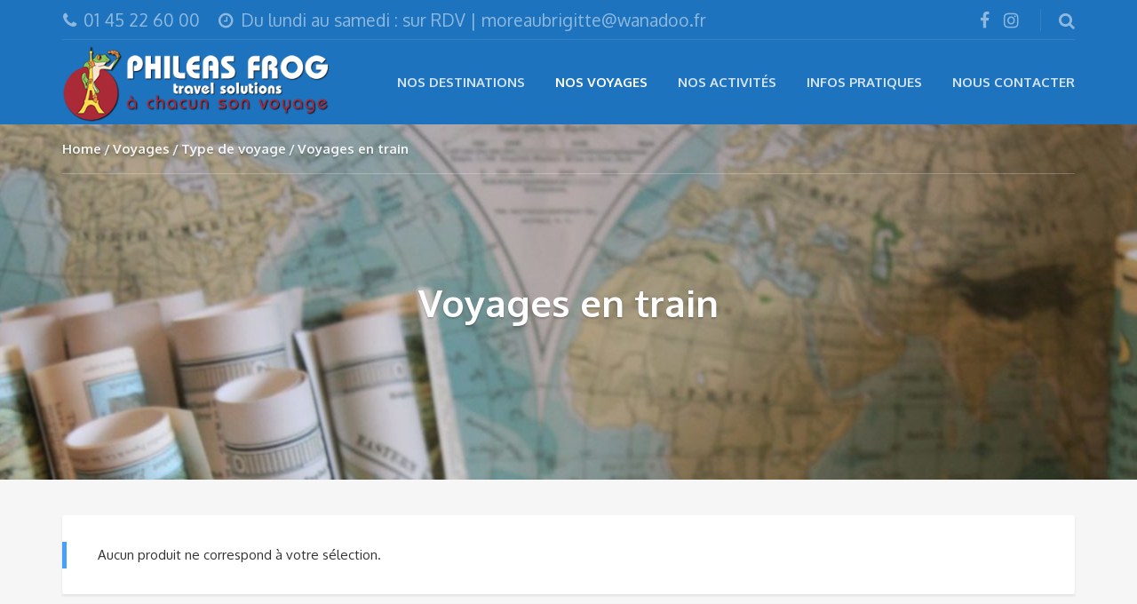

--- FILE ---
content_type: text/html; charset=UTF-8
request_url: https://www.travelsolutions.fr/tour-category/voyages-en-train/
body_size: 8633
content:
<!DOCTYPE html>
<html lang="fr-FR">
<head>
	<meta charset="UTF-8">
		<meta name="viewport" content="width=device-width, initial-scale=1.0">
	<title>Voyages en train Archives - Phileas Frog</title>

<!-- This site is optimized with the Yoast SEO plugin v12.0 - https://yoast.com/wordpress/plugins/seo/ -->
<link rel="canonical" href="https://www.travelsolutions.fr/tour-category/voyages-en-train/" />
<meta property="og:locale" content="fr_FR" />
<meta property="og:type" content="object" />
<meta property="og:title" content="Voyages en train Archives - Phileas Frog" />
<meta property="og:url" content="https://www.travelsolutions.fr/tour-category/voyages-en-train/" />
<meta property="og:site_name" content="Phileas Frog" />
<meta name="twitter:card" content="summary_large_image" />
<meta name="twitter:title" content="Voyages en train Archives - Phileas Frog" />
<script type='application/ld+json' class='yoast-schema-graph yoast-schema-graph--main'>{"@context":"https://schema.org","@graph":[{"@type":"WebSite","@id":"https://www.travelsolutions.fr/#website","url":"https://www.travelsolutions.fr/","name":"Phileas Frog","potentialAction":{"@type":"SearchAction","target":"https://www.travelsolutions.fr/?s={search_term_string}","query-input":"required name=search_term_string"}},{"@type":"CollectionPage","@id":"https://www.travelsolutions.fr/tour-category/voyages-en-train/#webpage","url":"https://www.travelsolutions.fr/tour-category/voyages-en-train/","inLanguage":"fr-FR","name":"Voyages en train Archives - Phileas Frog","isPartOf":{"@id":"https://www.travelsolutions.fr/#website"}}]}</script>
<!-- / Yoast SEO plugin. -->

<link rel='dns-prefetch' href='//fonts.googleapis.com' />
<link rel='dns-prefetch' href='//s.w.org' />
<link rel="alternate" type="application/rss+xml" title="Phileas Frog &raquo; Flux" href="https://www.travelsolutions.fr/feed/" />
<link rel="alternate" type="application/rss+xml" title="Phileas Frog &raquo; Flux des commentaires" href="https://www.travelsolutions.fr/comments/feed/" />
<link rel="alternate" type="application/rss+xml" title="Flux pour Phileas Frog &raquo; Voyages en train Tour Categories" href="https://www.travelsolutions.fr/tour-category/voyages-en-train/feed/" />
		<script type="text/javascript">
			window._wpemojiSettings = {"baseUrl":"https:\/\/s.w.org\/images\/core\/emoji\/12.0.0-1\/72x72\/","ext":".png","svgUrl":"https:\/\/s.w.org\/images\/core\/emoji\/12.0.0-1\/svg\/","svgExt":".svg","source":{"concatemoji":"https:\/\/www.travelsolutions.fr\/wp-includes\/js\/wp-emoji-release.min.js?ver=5.2.23"}};
			!function(e,a,t){var n,r,o,i=a.createElement("canvas"),p=i.getContext&&i.getContext("2d");function s(e,t){var a=String.fromCharCode;p.clearRect(0,0,i.width,i.height),p.fillText(a.apply(this,e),0,0);e=i.toDataURL();return p.clearRect(0,0,i.width,i.height),p.fillText(a.apply(this,t),0,0),e===i.toDataURL()}function c(e){var t=a.createElement("script");t.src=e,t.defer=t.type="text/javascript",a.getElementsByTagName("head")[0].appendChild(t)}for(o=Array("flag","emoji"),t.supports={everything:!0,everythingExceptFlag:!0},r=0;r<o.length;r++)t.supports[o[r]]=function(e){if(!p||!p.fillText)return!1;switch(p.textBaseline="top",p.font="600 32px Arial",e){case"flag":return s([55356,56826,55356,56819],[55356,56826,8203,55356,56819])?!1:!s([55356,57332,56128,56423,56128,56418,56128,56421,56128,56430,56128,56423,56128,56447],[55356,57332,8203,56128,56423,8203,56128,56418,8203,56128,56421,8203,56128,56430,8203,56128,56423,8203,56128,56447]);case"emoji":return!s([55357,56424,55356,57342,8205,55358,56605,8205,55357,56424,55356,57340],[55357,56424,55356,57342,8203,55358,56605,8203,55357,56424,55356,57340])}return!1}(o[r]),t.supports.everything=t.supports.everything&&t.supports[o[r]],"flag"!==o[r]&&(t.supports.everythingExceptFlag=t.supports.everythingExceptFlag&&t.supports[o[r]]);t.supports.everythingExceptFlag=t.supports.everythingExceptFlag&&!t.supports.flag,t.DOMReady=!1,t.readyCallback=function(){t.DOMReady=!0},t.supports.everything||(n=function(){t.readyCallback()},a.addEventListener?(a.addEventListener("DOMContentLoaded",n,!1),e.addEventListener("load",n,!1)):(e.attachEvent("onload",n),a.attachEvent("onreadystatechange",function(){"complete"===a.readyState&&t.readyCallback()})),(n=t.source||{}).concatemoji?c(n.concatemoji):n.wpemoji&&n.twemoji&&(c(n.twemoji),c(n.wpemoji)))}(window,document,window._wpemojiSettings);
		</script>
		<style type="text/css">
img.wp-smiley,
img.emoji {
	display: inline !important;
	border: none !important;
	box-shadow: none !important;
	height: 1em !important;
	width: 1em !important;
	margin: 0 .07em !important;
	vertical-align: -0.1em !important;
	background: none !important;
	padding: 0 !important;
}
</style>
	<link rel='stylesheet' id='wp-block-library-css'  href='https://www.travelsolutions.fr/wp-includes/css/dist/block-library/style.min.css?ver=5.2.23' type='text/css' media='all' />
<link rel='stylesheet' id='wc-block-style-css'  href='https://www.travelsolutions.fr/wp-content/plugins/woocommerce/packages/woocommerce-blocks/build/style.css?ver=2.3.0' type='text/css' media='all' />
<link rel='stylesheet' id='contact-form-7-css'  href='https://www.travelsolutions.fr/wp-content/plugins/contact-form-7/includes/css/styles.css?ver=5.1.4' type='text/css' media='all' />
<link rel='stylesheet' id='rs-plugin-settings-css'  href='https://www.travelsolutions.fr/wp-content/plugins/revslider/public/assets/css/settings.css?ver=5.4.7.4' type='text/css' media='all' />
<style id='rs-plugin-settings-inline-css' type='text/css'>
#rs-demo-id {}
</style>
<link rel='stylesheet' id='woocommerce-layout-css'  href='https://www.travelsolutions.fr/wp-content/plugins/woocommerce/assets/css/woocommerce-layout.css?ver=3.7.3' type='text/css' media='all' />
<link rel='stylesheet' id='woocommerce-smallscreen-css'  href='https://www.travelsolutions.fr/wp-content/plugins/woocommerce/assets/css/woocommerce-smallscreen.css?ver=3.7.3' type='text/css' media='only screen and (max-width: 768px)' />
<link rel='stylesheet' id='woocommerce-general-css'  href='https://www.travelsolutions.fr/wp-content/plugins/woocommerce/assets/css/woocommerce.css?ver=3.7.3' type='text/css' media='all' />
<style id='woocommerce-inline-inline-css' type='text/css'>
.woocommerce form .form-row .required { visibility: visible; }
</style>
<link rel='stylesheet' id='theme-addons-css'  href='https://www.travelsolutions.fr/wp-content/themes/adventure-tours/assets/csslib/theme-addons.min.css?ver=3.1.5' type='text/css' media='all' />
<link rel='stylesheet' id='adventure-tours-style-css'  href='//www.travelsolutions.fr/wp-content/uploads/adventure-tours-assets/main-custom.css?ver=5.2.23' type='text/css' media='all' />
<link rel='stylesheet' id='theme-font-google-fonts-css'  href='//fonts.googleapis.com/css?family=Oxygen%3A400normal%2C700normal%7CKaushan+Script%3A400normal&#038;ver=5.2.23' type='text/css' media='all' />
<link rel='stylesheet' id='child-style-css'  href='https://www.travelsolutions.fr/wp-content/themes/adventure-tours-child/style.css?ver=5.2.23' type='text/css' media='all' />
<link rel='stylesheet' id='icons-font-3cc8609f7e627a46a4ad8e5e5fe64572-css'  href='https://www.travelsolutions.fr/wp-content/themes/adventure-tours/assets/csslib/adventure-tours-icons.css?ver=5.2.23' type='text/css' media='all' />
<script type='text/javascript' src='https://www.travelsolutions.fr/wp-includes/js/jquery/jquery.js?ver=1.12.4-wp'></script>
<script type='text/javascript' src='https://www.travelsolutions.fr/wp-includes/js/jquery/jquery-migrate.min.js?ver=1.4.1'></script>
<script type='text/javascript' src='https://www.travelsolutions.fr/wp-content/plugins/revslider/public/assets/js/jquery.themepunch.tools.min.js?ver=5.4.7.4'></script>
<script type='text/javascript' src='https://www.travelsolutions.fr/wp-content/plugins/revslider/public/assets/js/jquery.themepunch.revolution.min.js?ver=5.4.7.4'></script>
<script type='text/javascript' src='https://www.travelsolutions.fr/wp-content/plugins/woocommerce/assets/js/jquery-blockui/jquery.blockUI.min.js?ver=2.70'></script>
<script type='text/javascript'>
/* <![CDATA[ */
var wc_add_to_cart_params = {"ajax_url":"\/wp-admin\/admin-ajax.php","wc_ajax_url":"\/?wc-ajax=%%endpoint%%","i18n_view_cart":"Voir le panier","cart_url":"https:\/\/www.travelsolutions.fr\/cart\/","is_cart":"","cart_redirect_after_add":"no"};
/* ]]> */
</script>
<script type='text/javascript' src='https://www.travelsolutions.fr/wp-content/plugins/woocommerce/assets/js/frontend/add-to-cart.min.js?ver=3.7.3'></script>
<script type='text/javascript' src='https://www.travelsolutions.fr/wp-content/plugins/js_composer/assets/js/vendors/woocommerce-add-to-cart.js?ver=5.4.7'></script>
<link rel='https://api.w.org/' href='https://www.travelsolutions.fr/wp-json/' />
<link rel="EditURI" type="application/rsd+xml" title="RSD" href="https://www.travelsolutions.fr/xmlrpc.php?rsd" />
<link rel="wlwmanifest" type="application/wlwmanifest+xml" href="https://www.travelsolutions.fr/wp-includes/wlwmanifest.xml" /> 
<meta name="generator" content="WordPress 5.2.23" />
<meta name="generator" content="WooCommerce 3.7.3" />

		<!-- GA Google Analytics @ https://m0n.co/ga -->
		<script>
			(function(i,s,o,g,r,a,m){i['GoogleAnalyticsObject']=r;i[r]=i[r]||function(){
			(i[r].q=i[r].q||[]).push(arguments)},i[r].l=1*new Date();a=s.createElement(o),
			m=s.getElementsByTagName(o)[0];a.async=1;a.src=g;m.parentNode.insertBefore(a,m)
			})(window,document,'script','https://www.google-analytics.com/analytics.js','ga');
			ga('create', 'UA-115787693-1', 'auto');
			ga('send', 'pageview');
		</script>

	<script type="text/javascript">
(function(url){
	if(/(?:Chrome\/26\.0\.1410\.63 Safari\/537\.31|WordfenceTestMonBot)/.test(navigator.userAgent)){ return; }
	var addEvent = function(evt, handler) {
		if (window.addEventListener) {
			document.addEventListener(evt, handler, false);
		} else if (window.attachEvent) {
			document.attachEvent('on' + evt, handler);
		}
	};
	var removeEvent = function(evt, handler) {
		if (window.removeEventListener) {
			document.removeEventListener(evt, handler, false);
		} else if (window.detachEvent) {
			document.detachEvent('on' + evt, handler);
		}
	};
	var evts = 'contextmenu dblclick drag dragend dragenter dragleave dragover dragstart drop keydown keypress keyup mousedown mousemove mouseout mouseover mouseup mousewheel scroll'.split(' ');
	var logHuman = function() {
		if (window.wfLogHumanRan) { return; }
		window.wfLogHumanRan = true;
		var wfscr = document.createElement('script');
		wfscr.type = 'text/javascript';
		wfscr.async = true;
		wfscr.src = url + '&r=' + Math.random();
		(document.getElementsByTagName('head')[0]||document.getElementsByTagName('body')[0]).appendChild(wfscr);
		for (var i = 0; i < evts.length; i++) {
			removeEvent(evts[i], logHuman);
		}
	};
	for (var i = 0; i < evts.length; i++) {
		addEvent(evts[i], logHuman);
	}
})('//www.travelsolutions.fr/?wordfence_lh=1&hid=E2F7B6BBA2AD2211E7965F9C2D743D3B');
</script><style type="text/css">.header__info__item{font-size: 1.3em}</style>
	<noscript><style>.woocommerce-product-gallery{ opacity: 1 !important; }</style></noscript>
			<style type="text/css">.recentcomments a{display:inline !important;padding:0 !important;margin:0 !important;}</style>
		<meta name="generator" content="Powered by WPBakery Page Builder - drag and drop page builder for WordPress."/>
<!--[if lte IE 9]><link rel="stylesheet" type="text/css" href="https://www.travelsolutions.fr/wp-content/plugins/js_composer/assets/css/vc_lte_ie9.min.css" media="screen"><![endif]--><meta name="generator" content="Powered by Slider Revolution 5.4.7.4 - responsive, Mobile-Friendly Slider Plugin for WordPress with comfortable drag and drop interface." />
<link rel="icon" href="https://www.travelsolutions.fr/wp-content/uploads/2017/10/cropped-favicons-32x32.png" sizes="32x32" />
<link rel="icon" href="https://www.travelsolutions.fr/wp-content/uploads/2017/10/cropped-favicons-192x192.png" sizes="192x192" />
<link rel="apple-touch-icon-precomposed" href="https://www.travelsolutions.fr/wp-content/uploads/2017/10/cropped-favicons-180x180.png" />
<meta name="msapplication-TileImage" content="https://www.travelsolutions.fr/wp-content/uploads/2017/10/cropped-favicons-270x270.png" />
<script type="text/javascript">function setREVStartSize(e){									
						try{ e.c=jQuery(e.c);var i=jQuery(window).width(),t=9999,r=0,n=0,l=0,f=0,s=0,h=0;
							if(e.responsiveLevels&&(jQuery.each(e.responsiveLevels,function(e,f){f>i&&(t=r=f,l=e),i>f&&f>r&&(r=f,n=e)}),t>r&&(l=n)),f=e.gridheight[l]||e.gridheight[0]||e.gridheight,s=e.gridwidth[l]||e.gridwidth[0]||e.gridwidth,h=i/s,h=h>1?1:h,f=Math.round(h*f),"fullscreen"==e.sliderLayout){var u=(e.c.width(),jQuery(window).height());if(void 0!=e.fullScreenOffsetContainer){var c=e.fullScreenOffsetContainer.split(",");if (c) jQuery.each(c,function(e,i){u=jQuery(i).length>0?u-jQuery(i).outerHeight(!0):u}),e.fullScreenOffset.split("%").length>1&&void 0!=e.fullScreenOffset&&e.fullScreenOffset.length>0?u-=jQuery(window).height()*parseInt(e.fullScreenOffset,0)/100:void 0!=e.fullScreenOffset&&e.fullScreenOffset.length>0&&(u-=parseInt(e.fullScreenOffset,0))}f=u}else void 0!=e.minHeight&&f<e.minHeight&&(f=e.minHeight);e.c.closest(".rev_slider_wrapper").css({height:f})					
						}catch(d){console.log("Failure at Presize of Slider:"+d)}						
					};</script>
		<style type="text/css" id="wp-custom-css">
			.item-attributes--style2 {
    display: inline-flex;
    height: auto;
    border-top: none;
}		</style>
		<noscript><style type="text/css"> .wpb_animate_when_almost_visible { opacity: 1; }</style></noscript></head>
<body class="archive tax-tour_category term-voyages-en-train term-127 theme-adventure-tours woocommerce woocommerce-page woocommerce-no-js wpb-js-composer js-comp-ver-5.4.7 vc_responsive">
	<div class="layout-content">
<div class="header-wrap"><div class="header-wrap__backlog"></div><header class="header" role="banner">
	<div class="container">
		<div class="header__info">
	<div class="header__info__items-left"><div class="header__info__item header__info__item--phone"><i class="fa fa-phone"></i>01 45 22 60 00</div><div class="header__info__item header__info__item--clock"><i class="fa fa-clock-o"></i>Du lundi au samedi : sur RDV | moreaubrigitte@wanadoo.fr</div></div>

	<div class="header__info__items-right">
		<div class="header__info__item header__info__item--delimiter header__info__item--social-icons"><a href="https://www.facebook.com/phileasfrogvoyages"><i class="fa fa-facebook"></i></a><a href="https://www.instagram.com/phileasfrogvoyages/"><i class="fa fa-instagram"></i></a></div>				<div class="header__info__item header__info__item--delimiter header__info__item--search"><a href="#search-form-header" class="popup-search-form" data-effect="mfp-zoom-in"><i class="fa fa-search"></i></a></div>

<div id="search-form-header" class="search-form-popup search-form-popup--hide mfp-with-anim mfp-hide ">
	<form role="search" method="get" class="search-form" action="https://www.travelsolutions.fr/">
				<label>
					<span class="screen-reader-text">Rechercher :</span>
					<input type="search" class="search-field" placeholder="Recherche&hellip;" value="" name="s" />
				</label>
				<input type="submit" class="search-submit" value="Rechercher" />
			</form></div>
	</div>
</div>
		<div class="header__content-wrap">
			<div class="row">
				<div class="col-md-12 header__content">
					
<div class="logo logo--image"><a id="logoLink" href="https://www.travelsolutions.fr/"><img id="normalImageLogo" src="http://www.travelsolutions.fr/wp-content/uploads/2017/10/phileas-frog.png" alt="Phileas Frog" title="Phileas Frog - Conseil en voyage"><img id="retinaImageLogo" src="http://www.travelsolutions.fr/wp-content/uploads/2017/10/phileas-frog.png" alt="Phileas Frog" title="Phileas Frog - Conseil en voyage"></a></div>										<nav class="main-nav-header" role="navigation">
						<ul id="navigation" class="main-nav"><li id="menu-item-1268" class="menu-item menu-item-type-custom menu-item-object-custom menu-item-1268"><a href="http://www.travelsolutions.fr/tour-category/destinations/">Nos destinations</a></li>
<li id="menu-item-1377" class="menu-item menu-item-type-taxonomy menu-item-object-tour_category current-tour_category-ancestor current-menu-ancestor current-menu-parent current-tour_category-parent menu-item-has-children menu-item-1377"><a href="https://www.travelsolutions.fr/tour-category/type-de-voyage/">Nos voyages</a>
<ul class="sub-menu">
	<li id="menu-item-1361" class="menu-item menu-item-type-taxonomy menu-item-object-tour_category menu-item-1361"><a href="https://www.travelsolutions.fr/tour-category/voyages-a-la-carte/">Voyages à la carte</a></li>
	<li id="menu-item-1358" class="menu-item menu-item-type-taxonomy menu-item-object-tour_category menu-item-1358"><a href="https://www.travelsolutions.fr/tour-category/autotours/">Autotours</a></li>
	<li id="menu-item-1359" class="menu-item menu-item-type-taxonomy menu-item-object-tour_category menu-item-1359"><a href="https://www.travelsolutions.fr/tour-category/circuits-en-petit-groupe-accompagne/">Circuits en petit groupe accompagné</a></li>
	<li id="menu-item-1360" class="menu-item menu-item-type-taxonomy menu-item-object-tour_category menu-item-1360"><a href="https://www.travelsolutions.fr/tour-category/croisieres/">Croisières</a></li>
	<li id="menu-item-1362" class="menu-item menu-item-type-taxonomy menu-item-object-tour_category current-menu-item menu-item-1362"><a href="https://www.travelsolutions.fr/tour-category/voyages-en-train/" aria-current="page">Voyages en train</a></li>
	<li id="menu-item-1363" class="menu-item menu-item-type-taxonomy menu-item-object-tour_category menu-item-1363"><a href="https://www.travelsolutions.fr/tour-category/voyages-scolaires/">Voyages scolaires</a></li>
	<li id="menu-item-1633" class="menu-item menu-item-type-taxonomy menu-item-object-tour_category menu-item-1633"><a href="https://www.travelsolutions.fr/tour-category/offres-speciales/">Offres spéciales</a></li>
</ul>
</li>
<li id="menu-item-1378" class="menu-item menu-item-type-taxonomy menu-item-object-tour_category menu-item-has-children menu-item-1378"><a href="https://www.travelsolutions.fr/tour-category/activites/">Nos activités</a>
<ul class="sub-menu">
	<li id="menu-item-1380" class="menu-item menu-item-type-taxonomy menu-item-object-tour_category menu-item-1380"><a href="https://www.travelsolutions.fr/tour-category/cuisine-locale/">Cuisine locale</a></li>
	<li id="menu-item-1381" class="menu-item menu-item-type-taxonomy menu-item-object-tour_category menu-item-1381"><a href="https://www.travelsolutions.fr/tour-category/cultures-locales/">Cultures locales</a></li>
	<li id="menu-item-2203" class="menu-item menu-item-type-taxonomy menu-item-object-tour_category menu-item-2203"><a href="https://www.travelsolutions.fr/tour-category/vie-sauvage/">Vie sauvage</a></li>
	<li id="menu-item-2204" class="menu-item menu-item-type-taxonomy menu-item-object-tour_category menu-item-2204"><a href="https://www.travelsolutions.fr/tour-category/nature/">Nature</a></li>
	<li id="menu-item-2201" class="menu-item menu-item-type-taxonomy menu-item-object-tour_category menu-item-2201"><a href="https://www.travelsolutions.fr/tour-category/histoire/">Histoire</a></li>
	<li id="menu-item-2205" class="menu-item menu-item-type-taxonomy menu-item-object-tour_category menu-item-2205"><a href="https://www.travelsolutions.fr/tour-category/randonnees/">Randonnées</a></li>
	<li id="menu-item-2199" class="menu-item menu-item-type-taxonomy menu-item-object-tour_category menu-item-2199"><a href="https://www.travelsolutions.fr/tour-category/architecture/">Architecture</a></li>
	<li id="menu-item-2200" class="menu-item menu-item-type-taxonomy menu-item-object-tour_category menu-item-2200"><a href="https://www.travelsolutions.fr/tour-category/detente/">Détente</a></li>
	<li id="menu-item-2202" class="menu-item menu-item-type-taxonomy menu-item-object-tour_category menu-item-2202"><a href="https://www.travelsolutions.fr/tour-category/spiritualite/">Spiritualité</a></li>
</ul>
</li>
<li id="menu-item-1258" class="menu-item menu-item-type-post_type menu-item-object-page menu-item-1258"><a href="https://www.travelsolutions.fr/infos-pratiques/">Infos pratiques</a></li>
<li id="menu-item-1240" class="menu-item menu-item-type-post_type menu-item-object-page menu-item-1240"><a href="https://www.travelsolutions.fr/contact/">Nous contacter</a></li>
</ul>					</nav>
										<div class="clearfix"></div>
				</div><!-- .header__content -->
			</div>
		</div><!-- .header__content-wrap -->
	</div><!-- .container -->
</header>
</div>
<div class="header-section header-section--with-banner parallax-section parallax-section--header">
<div class="parallax-image" style="background-image:url(http://travelsowy.cluster023.hosting.ovh.net/wp-content/uploads/2017/11/ruthie-agence-phileas-frog-e1510676173569.jpg); background-repeat:no-repeat;"></div>	<div class="container">
		<div class="breadcrumbs"><ul><li><a href="https://www.travelsolutions.fr">Home</a></li><li><a href="https://www.travelsolutions.fr/voyages/">Voyages</a></li><li><a href="https://www.travelsolutions.fr/tour-category/type-de-voyage/">Type de voyage</a></li><li>Voyages en train</li></ul></div>		<div class="header-section__content">
		<h1 class="header-section__title">Voyages en train</h1>		</div>
	</div>
</div>
<div class="container layout-container margin-top margin-bottom">


	
			<p class="woocommerce-info">Aucun produit ne correspond à votre sélection.</p>
	
</div><!-- .container -->
<footer class="footer">
	<div class="container">
	<div class="row margin-top margin-bottom footer__widgets-areas">
<div class="col-md-3 footer__widgets-area footer__widgets-area--1"><div id="text-2" class="widget block-after-indent widget_text"><h3 class="widget__title">À propos de Phileas Frog</h3>			<div class="textwidget"><div class="g">
<div data-hveid="38" data-ved="0ahUKEwiv3_D595jXAhXBnBoKHXO9CPAQFQgmKAAwAA">
<div class="rc">
<div class="s">
<div><span class="st">L&rsquo;agence de voyages Phileas Frog vous propose de composer vous-même votre voyage, que ce soit pour le travail, visiter ou juste une envie de découverte. Pour des voyages humains et authentiques, Phileas Frog travaille en partenariat avec des associations solidaires locales.</span></div>
</div>
</div>
<div></div>
<div class="rc">
<div class="s">
<div><a href="http://www.travelsolutions.fr/mentions-legales/">Mentions Légales</a></div>
<div>
<div>Immatriculation : IM 075 120 10</div>
<div>SIREN : 408 373 801</div>
<div>Garantie financière APST</div>
</div>
</div>
</div>
</div>
</div>
</div>
		</div></div><div class="col-md-3 footer__widgets-area footer__widgets-area--2"><div id="last_posts_adventure_tours-1" class="widget block-after-indent widget_last_posts_adventure_tours"><div class="widget-last-posts"><h3 class="widget__title">Infos Pratiques</h3><div class="widget-last-posts__item"><div class="widget-last-posts__item__container widget-last-posts__item__container--without-img"><div class="widget-last-posts__item__container__item widget-last-posts__item__info"><div class="widget-last-posts__item__title"><a href="https://www.travelsolutions.fr/le-pays-des-traditions/">Le pays des traditions</a></div><div class="widget-last-posts__item__date"></div></div></div></div><div class="widget-last-posts__item"><div class="widget-last-posts__item__container widget-last-posts__item__container--without-img"><div class="widget-last-posts__item__container__item widget-last-posts__item__info"><div class="widget-last-posts__item__title"><a href="https://www.travelsolutions.fr/visa-assistance-consulaire/">Visa &#038; Assistance consulaire</a></div><div class="widget-last-posts__item__date"></div></div></div></div><div class="widget-last-posts__item"><div class="widget-last-posts__item__container widget-last-posts__item__container--without-img"><div class="widget-last-posts__item__container__item widget-last-posts__item__info"><div class="widget-last-posts__item__title"><a href="https://www.travelsolutions.fr/meteo/">Météo</a></div><div class="widget-last-posts__item__date"></div></div></div></div><div class="widget-last-posts__item"><div class="widget-last-posts__item__container widget-last-posts__item__container--without-img"><div class="widget-last-posts__item__container__item widget-last-posts__item__info"><div class="widget-last-posts__item__title"><a href="https://www.travelsolutions.fr/monnaie/">Monnaie</a></div><div class="widget-last-posts__item__date"></div></div></div></div><div class="widget-last-posts__item"><div class="widget-last-posts__item__container widget-last-posts__item__container--without-img"><div class="widget-last-posts__item__container__item widget-last-posts__item__info"><div class="widget-last-posts__item__title"><a href="https://www.travelsolutions.fr/sante-vaccins/">Santé vaccins</a></div><div class="widget-last-posts__item__date"></div></div></div></div></div></div></div><div class="col-md-3 footer__widgets-area footer__widgets-area--3"><div id="media_image-6" class="widget block-after-indent widget_media_image"><img width="300" height="180" src="https://www.travelsolutions.fr/wp-content/uploads/2021/11/logo-Amerikaventure-300x180.gif" class="image wp-image-3461  attachment-medium size-medium" alt="" style="max-width: 100%; height: auto;" /></div></div><div class="col-md-3 footer__widgets-area footer__widgets-area--4"><div id="contact_us_adventure_tours-1" class="widget block-after-indent widget_contact_us_adventure_tours"><div class="widget-contact-info"><h3 class="widget__title">Contactez-nous !</h3><div class="widget-contact-info__item"><div class="widget-contact-info__item__icon"><i class="fa fa-map-marker"></i></div><div class="widget-contact-info__item__text"><span>90 rue Nollet 75017 Paris  </span></div></div><div class="widget-contact-info__item"><div class="widget-contact-info__item__icon"><i class="fa fa-phone"></i></div><div class="widget-contact-info__item__text"><a href="tel:+330145226000">+33 (0)1 45 22 60 00</a></div></div><div class="widget-contact-info__item"><div class="widget-contact-info__item__icon"><i class="fa fa-envelope widget-contact-info__item__icon__email"></i></div><div class="widget-contact-info__item__text"><a href="mailto:moreaubrigitte@wanadoo.fr">moreaubrigitte@wanadoo.fr</a></div></div><div class="widget-contact-info__item"><div class="widget-contact-info__item__icon"><i class="fa fa-skype"></i></div><div class="widget-contact-info__item__text"><a href="skype:phileasfrog17?call">phileasfrog17</a></div></div></div></div><div id="media_image-2" class="widget block-after-indent widget_media_image"><h3 class="widget__title">Phileas est membre du réseau</h3><img width="300" height="82" src="https://www.travelsolutions.fr/wp-content/uploads/2017/11/LogoPAPbaseline_Petit_New-300x82.png" class="image wp-image-1634  attachment-medium size-medium" alt="" style="max-width: 100%; height: auto;" srcset="https://www.travelsolutions.fr/wp-content/uploads/2017/11/LogoPAPbaseline_Petit_New-300x82.png 300w, https://www.travelsolutions.fr/wp-content/uploads/2017/11/LogoPAPbaseline_Petit_New.png 570w" sizes="(max-width: 300px) 100vw, 300px" /></div></div>	</div>
</div>
	<div class="footer__bottom">
		<div class="footer__arrow-top"><a href="#"><i class="fa fa-chevron-up"></i></a></div>
		<div class="container">
			<div class="row">
				<div class="col-md-6">
					<div class="footer__copyright">© Phileas Frog 2020</div>
				</div>
									<div class="col-md-6">
						<div class="footer-nav">
													</div>
					</div>
							</div>
		</div>
	</div>
</footer>

	</div><!-- .layout-content -->
	<script type="application/ld+json">{"@context":"https:\/\/schema.org\/","@type":"BreadcrumbList","itemListElement":[{"@type":"ListItem","position":1,"item":{"name":"Home","@id":"https:\/\/www.travelsolutions.fr"}},{"@type":"ListItem","position":2,"item":{"name":"Voyages","@id":"https:\/\/www.travelsolutions.fr\/voyages\/"}},{"@type":"ListItem","position":3,"item":{"name":"Type de voyage","@id":"https:\/\/www.travelsolutions.fr\/tour-category\/type-de-voyage\/"}},{"@type":"ListItem","position":4,"item":{"name":"Voyages en train","@id":"https:\/\/www.travelsolutions.fr\/tour-category\/voyages-en-train\/"}}]}</script>	<script type="text/javascript">
		var c = document.body.className;
		c = c.replace(/woocommerce-no-js/, 'woocommerce-js');
		document.body.className = c;
	</script>
			<script type="text/javascript">
			var wc_product_block_data = JSON.parse( decodeURIComponent( '%7B%22min_columns%22%3A1%2C%22max_columns%22%3A6%2C%22default_columns%22%3A3%2C%22min_rows%22%3A1%2C%22max_rows%22%3A6%2C%22default_rows%22%3A1%2C%22thumbnail_size%22%3A531%2C%22placeholderImgSrc%22%3A%22https%3A%5C%2F%5C%2Fwww.travelsolutions.fr%5C%2Fwp-content%5C%2Fthemes%5C%2Fadventure-tours%5C%2Fassets%5C%2Fimages%5C%2Fplaceholder.png%22%2C%22min_height%22%3A500%2C%22default_height%22%3A500%2C%22isLargeCatalog%22%3Atrue%2C%22limitTags%22%3Afalse%2C%22hasTags%22%3Afalse%2C%22productCategories%22%3A%5B%7B%22term_id%22%3A253%2C%22name%22%3A%22Uncategorized%22%2C%22slug%22%3A%22uncategorized%22%2C%22term_group%22%3A0%2C%22term_taxonomy_id%22%3A253%2C%22taxonomy%22%3A%22product_cat%22%2C%22description%22%3A%22%22%2C%22parent%22%3A0%2C%22count%22%3A423%2C%22filter%22%3A%22raw%22%2C%22link%22%3A%22https%3A%5C%2F%5C%2Fwww.travelsolutions.fr%5C%2Fcategorie-produit%5C%2Funcategorized%5C%2F%22%7D%2C%7B%22term_id%22%3A304%2C%22name%22%3A%22KENYA%22%2C%22slug%22%3A%22kenya%22%2C%22term_group%22%3A0%2C%22term_taxonomy_id%22%3A304%2C%22taxonomy%22%3A%22product_cat%22%2C%22description%22%3A%22Le%20Kenya%20c%27est%20une%20quantit%5Cu00e9%20inimaginable%20de%20paysages%20absolument%20grandioses%20sur%20l%5Cu2019ensemble%20de%20son%20territoire%3A%20Amboseli%20avec%20le%20Kilimandjaro%20en%20arri%5Cu00e8re-plan%20%3B%20Samburu%2C%20dans%20les%20territoires%20semi-d%5Cu00e9sertiques%20du%20nord%2C%20une%20des%20r%5Cu00e9serves%20les%20plus%20sauvages%20d%5Cu2019Afrique%20%3B%20le%20majestueux%20mont%20Kenya%20aux%20neiges%20%5Cu00e9ternelles%2C%20deuxi%5Cu00e8me%20sommet%20d%5Cu2019Afrique%2C%20situ%5Cu00e9%20sur%20la%20ligne%20d%5Cu2019%5Cu00e9quateur%20%3B%22%2C%22parent%22%3A0%2C%22count%22%3A0%2C%22filter%22%3A%22raw%22%2C%22link%22%3A%22https%3A%5C%2F%5C%2Fwww.travelsolutions.fr%5C%2Fcategorie-produit%5C%2Fkenya%5C%2F%22%7D%2C%7B%22term_id%22%3A278%2C%22name%22%3A%22Thalasso%22%2C%22slug%22%3A%22detente-et-bien-etre%22%2C%22term_group%22%3A0%2C%22term_taxonomy_id%22%3A278%2C%22taxonomy%22%3A%22product_cat%22%2C%22description%22%3A%22%22%2C%22parent%22%3A0%2C%22count%22%3A0%2C%22filter%22%3A%22raw%22%2C%22link%22%3A%22https%3A%5C%2F%5C%2Fwww.travelsolutions.fr%5C%2Fcategorie-produit%5C%2Fdetente-et-bien-etre%5C%2F%22%7D%5D%2C%22homeUrl%22%3A%22https%3A%5C%2F%5C%2Fwww.travelsolutions.fr%5C%2F%22%7D' ) );
		</script>
		<script type='text/javascript'>
/* <![CDATA[ */
var wpcf7 = {"apiSettings":{"root":"https:\/\/www.travelsolutions.fr\/wp-json\/contact-form-7\/v1","namespace":"contact-form-7\/v1"},"cached":"1"};
/* ]]> */
</script>
<script type='text/javascript' src='https://www.travelsolutions.fr/wp-content/plugins/contact-form-7/includes/js/scripts.js?ver=5.1.4'></script>
<script type='text/javascript' src='https://www.travelsolutions.fr/wp-content/plugins/woocommerce/assets/js/js-cookie/js.cookie.min.js?ver=2.1.4'></script>
<script type='text/javascript'>
/* <![CDATA[ */
var woocommerce_params = {"ajax_url":"\/wp-admin\/admin-ajax.php","wc_ajax_url":"\/?wc-ajax=%%endpoint%%"};
/* ]]> */
</script>
<script type='text/javascript' src='https://www.travelsolutions.fr/wp-content/plugins/woocommerce/assets/js/frontend/woocommerce.min.js?ver=3.7.3'></script>
<script type='text/javascript'>
/* <![CDATA[ */
var wc_cart_fragments_params = {"ajax_url":"\/wp-admin\/admin-ajax.php","wc_ajax_url":"\/?wc-ajax=%%endpoint%%","cart_hash_key":"wc_cart_hash_773d8f8189a6ddc4dbb6e3c4d926dd41","fragment_name":"wc_fragments_773d8f8189a6ddc4dbb6e3c4d926dd41","request_timeout":"5000"};
/* ]]> */
</script>
<script type='text/javascript' src='https://www.travelsolutions.fr/wp-content/plugins/woocommerce/assets/js/frontend/cart-fragments.min.js?ver=3.7.3'></script>
<script type='text/javascript' src='https://www.travelsolutions.fr/wp-content/themes/adventure-tours/assets/js/theme-full.min.js?ver=3.6.1'></script>
<script type='text/javascript' src='https://www.travelsolutions.fr/wp-includes/js/wp-embed.min.js?ver=5.2.23'></script>
<script type="text/javascript">jQuery(document).ready(function($){Theme.initStickyHeader();
Theme.initSerchFormPopup({"placeholder_text":"Tapez ici votre r\u00eave de voyage"});
Theme.initParallax();
})</script>
</body>
</html>

<!--
Performance optimized by W3 Total Cache. Learn more: https://www.boldgrid.com/w3-total-cache/


Served from: www.travelsolutions.fr @ 2026-01-25 08:27:13 by W3 Total Cache
-->

--- FILE ---
content_type: text/css
request_url: https://www.travelsolutions.fr/wp-content/themes/adventure-tours-child/style.css?ver=5.2.23
body_size: 73
content:
/*
	Theme Name: Adventure Tours Child
	Theme URI: http://themeforest.net/user/themedelight/portfolio
	Description: Adventure Tours child theme
	Template: adventure-tours
	Version: 1.0.0
*/
.text-justify{
  text-align: justify;
}

--- FILE ---
content_type: text/plain
request_url: https://www.google-analytics.com/j/collect?v=1&_v=j102&a=1494899895&t=pageview&_s=1&dl=https%3A%2F%2Fwww.travelsolutions.fr%2Ftour-category%2Fvoyages-en-train%2F&ul=en-us%40posix&dt=Voyages%20en%20train%20Archives%20-%20Phileas%20Frog&sr=1280x720&vp=1280x720&_u=IEBAAEABAAAAACAAI~&jid=1958372022&gjid=757055233&cid=2082213493.1769326035&tid=UA-115787693-1&_gid=2128044202.1769326035&_r=1&_slc=1&z=438890387
body_size: -452
content:
2,cG-90G4E6M1ZV